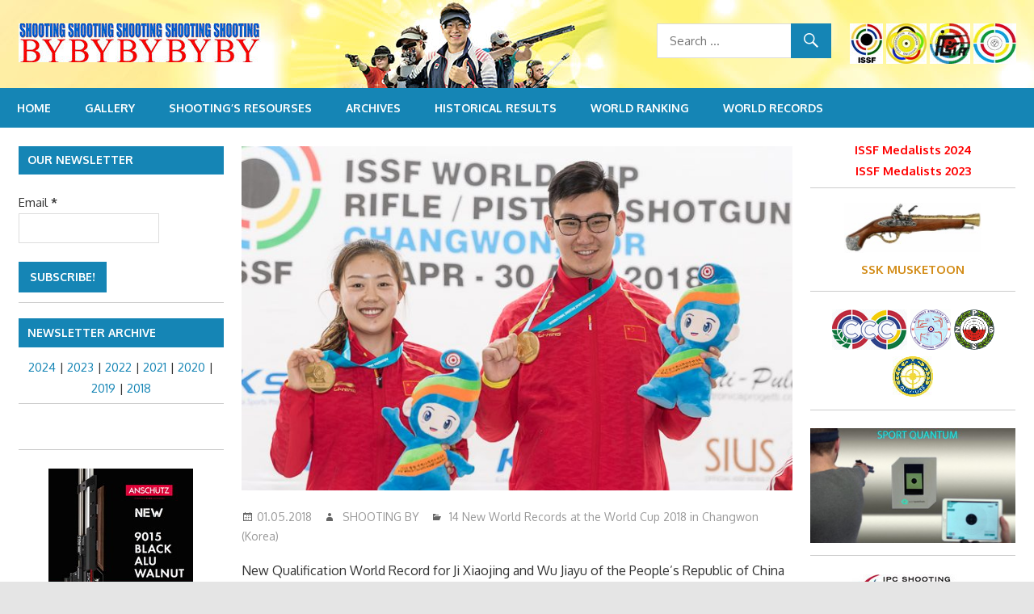

--- FILE ---
content_type: text/html; charset=UTF-8
request_url: http://shooting.by/798-2/
body_size: 9071
content:
<!DOCTYPE html>
<html lang="en-US">

<head>
<meta charset="UTF-8">
<meta name="viewport" content="width=device-width, initial-scale=1">
<link rel="profile" href="http://gmpg.org/xfn/11">
<link rel="pingback" href="http://shooting.by/xmlrpc.php">

<title></title>
<meta name='robots' content='max-image-preview:large' />
<link rel='dns-prefetch' href='//fonts.googleapis.com' />
<link rel='dns-prefetch' href='//s.w.org' />
<link rel="alternate" type="application/rss+xml" title=" &raquo; Feed" href="http://shooting.by/feed/" />
<link rel="alternate" type="application/rss+xml" title=" &raquo; Comments Feed" href="http://shooting.by/comments/feed/" />
		<script type="text/javascript">
			window._wpemojiSettings = {"baseUrl":"https:\/\/s.w.org\/images\/core\/emoji\/13.1.0\/72x72\/","ext":".png","svgUrl":"https:\/\/s.w.org\/images\/core\/emoji\/13.1.0\/svg\/","svgExt":".svg","source":{"concatemoji":"http:\/\/shooting.by\/wp-includes\/js\/wp-emoji-release.min.js?ver=5.8.12"}};
			!function(e,a,t){var n,r,o,i=a.createElement("canvas"),p=i.getContext&&i.getContext("2d");function s(e,t){var a=String.fromCharCode;p.clearRect(0,0,i.width,i.height),p.fillText(a.apply(this,e),0,0);e=i.toDataURL();return p.clearRect(0,0,i.width,i.height),p.fillText(a.apply(this,t),0,0),e===i.toDataURL()}function c(e){var t=a.createElement("script");t.src=e,t.defer=t.type="text/javascript",a.getElementsByTagName("head")[0].appendChild(t)}for(o=Array("flag","emoji"),t.supports={everything:!0,everythingExceptFlag:!0},r=0;r<o.length;r++)t.supports[o[r]]=function(e){if(!p||!p.fillText)return!1;switch(p.textBaseline="top",p.font="600 32px Arial",e){case"flag":return s([127987,65039,8205,9895,65039],[127987,65039,8203,9895,65039])?!1:!s([55356,56826,55356,56819],[55356,56826,8203,55356,56819])&&!s([55356,57332,56128,56423,56128,56418,56128,56421,56128,56430,56128,56423,56128,56447],[55356,57332,8203,56128,56423,8203,56128,56418,8203,56128,56421,8203,56128,56430,8203,56128,56423,8203,56128,56447]);case"emoji":return!s([10084,65039,8205,55357,56613],[10084,65039,8203,55357,56613])}return!1}(o[r]),t.supports.everything=t.supports.everything&&t.supports[o[r]],"flag"!==o[r]&&(t.supports.everythingExceptFlag=t.supports.everythingExceptFlag&&t.supports[o[r]]);t.supports.everythingExceptFlag=t.supports.everythingExceptFlag&&!t.supports.flag,t.DOMReady=!1,t.readyCallback=function(){t.DOMReady=!0},t.supports.everything||(n=function(){t.readyCallback()},a.addEventListener?(a.addEventListener("DOMContentLoaded",n,!1),e.addEventListener("load",n,!1)):(e.attachEvent("onload",n),a.attachEvent("onreadystatechange",function(){"complete"===a.readyState&&t.readyCallback()})),(n=t.source||{}).concatemoji?c(n.concatemoji):n.wpemoji&&n.twemoji&&(c(n.twemoji),c(n.wpemoji)))}(window,document,window._wpemojiSettings);
		</script>
		<style type="text/css">
img.wp-smiley,
img.emoji {
	display: inline !important;
	border: none !important;
	box-shadow: none !important;
	height: 1em !important;
	width: 1em !important;
	margin: 0 .07em !important;
	vertical-align: -0.1em !important;
	background: none !important;
	padding: 0 !important;
}
</style>
	<link rel='stylesheet' id='validate-engine-css-css'  href='http://shooting.by/wp-content/plugins/wysija-newsletters/css/validationEngine.jquery.css?ver=2.19' type='text/css' media='all' />
<link rel='stylesheet' id='wp-block-library-css'  href='http://shooting.by/wp-includes/css/dist/block-library/style.min.css?ver=5.8.12' type='text/css' media='all' />
<link rel='stylesheet' id='gambit-stylesheet-css'  href='http://shooting.by/wp-content/themes/gambit/style.css?ver=10.0.3' type='text/css' media='all' />
<link rel='stylesheet' id='genericons-css'  href='http://shooting.by/wp-content/themes/gambit/css/genericons/genericons.css?ver=3.4.1' type='text/css' media='all' />
<link rel='stylesheet' id='gambit-default-fonts-css'  href='//fonts.googleapis.com/css?family=Oxygen%3A400%2C400italic%2C700%2C700italic&#038;subset=latin%2Clatin-ext' type='text/css' media='all' />
<link rel='stylesheet' id='themezee-related-posts-css'  href='http://shooting.by/wp-content/themes/gambit/css/themezee-related-posts.css?ver=20160421' type='text/css' media='all' />
<!--[if lt IE 9]>
<script type='text/javascript' src='http://shooting.by/wp-content/themes/gambit/js/html5shiv.min.js?ver=3.7.3' id='html5shiv-js'></script>
<![endif]-->
<script type='text/javascript' src='http://shooting.by/wp-includes/js/jquery/jquery.min.js?ver=3.6.0' id='jquery-core-js'></script>
<script type='text/javascript' src='http://shooting.by/wp-includes/js/jquery/jquery-migrate.min.js?ver=3.3.2' id='jquery-migrate-js'></script>
<script type='text/javascript' id='gambit-jquery-navigation-js-extra'>
/* <![CDATA[ */
var gambit_menu_title = "Menu";
/* ]]> */
</script>
<script type='text/javascript' src='http://shooting.by/wp-content/themes/gambit/js/navigation.js?ver=20160719' id='gambit-jquery-navigation-js'></script>
<link rel="https://api.w.org/" href="http://shooting.by/wp-json/" /><link rel="alternate" type="application/json" href="http://shooting.by/wp-json/wp/v2/posts/798" /><link rel="EditURI" type="application/rsd+xml" title="RSD" href="http://shooting.by/xmlrpc.php?rsd" />
<link rel="wlwmanifest" type="application/wlwmanifest+xml" href="http://shooting.by/wp-includes/wlwmanifest.xml" /> 
<meta name="generator" content="WordPress 5.8.12" />
<link rel="canonical" href="http://shooting.by/798-2/" />
<link rel='shortlink' href='http://shooting.by/?p=798' />
<link rel="alternate" type="application/json+oembed" href="http://shooting.by/wp-json/oembed/1.0/embed?url=http%3A%2F%2Fshooting.by%2F798-2%2F" />
<link rel="alternate" type="text/xml+oembed" href="http://shooting.by/wp-json/oembed/1.0/embed?url=http%3A%2F%2Fshooting.by%2F798-2%2F&#038;format=xml" />
<style type="text/css" id="custom-background-css">
body.custom-background { background-image: url("http://shooting.by/wp-content/uploads/web-fon1.jpg"); background-position: left top; background-size: auto; background-repeat: repeat; background-attachment: fixed; }
</style>
	<link rel="icon" href="http://shooting.by/wp-content/uploads/cropped-icon_sh-1-32x32.png" sizes="32x32" />
<link rel="icon" href="http://shooting.by/wp-content/uploads/cropped-icon_sh-1-192x192.png" sizes="192x192" />
<link rel="apple-touch-icon" href="http://shooting.by/wp-content/uploads/cropped-icon_sh-1-180x180.png" />
<meta name="msapplication-TileImage" content="http://shooting.by/wp-content/uploads/cropped-icon_sh-1-270x270.png" />
</head>

<body class="post-template-default single single-post postid-798 single-format-standard custom-background wp-custom-logo content-center">

<div id="fb-root"></div>
<script>(function(d, s, id) {
  var js, fjs = d.getElementsByTagName(s)[0];
  if (d.getElementById(id)) return;
  js = d.createElement(s); js.id = id;
  js.src = 'https://connect.facebook.net/ru_RU/sdk.js#xfbml=1&version=v3.1';
  fjs.parentNode.insertBefore(js, fjs);
}(document, 'script', 'facebook-jssdk'));</script>

	<div id="page" class="hfeed site">

		<a class="skip-link screen-reader-text" href="#content">Skip to content</a>

		<div id="header-top" class="header-bar-wrap"></div>

		<header id="masthead" class="site-header clearfix" role="banner">

			<div class="header-main container clearfix">

				<div id="logo" class="site-branding clearfix">

					<a href="http://shooting.by/" class="custom-logo-link" rel="home"><img width="300" height="48" src="http://shooting.by/wp-content/uploads/cropped-shooting-by-300-55.jpg" class="custom-logo" alt="" /></a>					
		<p class="site-title"><a href="http://shooting.by/" rel="home"></a></p>

						
                              <a href="http://shooting.by"" title="Home" id="bglink"></a> 				</div>  <!-- .site-branding -->

				<div class="header-widgets clearfix">

					<aside id="custom_html-4" class="widget_text header-widget widget_custom_html"><div class="textwidget custom-html-widget"><a href="http://www.issf-sports.org/" target="_blank" rel="noopener">
<img src="../../../../im/ISSF_Logo.jpg">
</a> 
<a href="http://www.esc-shooting.org/" target="_blank" rel="noopener">
<img src="../../../../im/logo_esc.jpg">
</a> 
<a href="http://www.asia-shooting.org/" target="_blank" rel="noopener">
<img src="../../../../im/asc.jpg">
</a> 
<!--
<a href="http://conatiro.org/" target="_blank" rel="noopener">
<img src="../../../../im/am-logo.jpg">
</a>
-->
<a href="http://www.oceaniashooting.org/" target="_blank" rel="noopener">
<img src="../../../../im/oc-logo.jpg">
</a> 
</div></aside><aside id="search-2" class="header-widget widget_search">
<form role="search" method="get" class="search-form" action="http://shooting.by/">
	<label>
		<span class="screen-reader-text">Search for:</span>
		<input type="search" class="search-field"
			placeholder="Search &hellip;"
			value="" name="s"
			title="Search for:" />
	</label>
	<button type="submit" class="search-submit">
		<span class="genericon-search"></span>
		<span class="screen-reader-text">Search</span>
	</button>
</form>
</aside>
				</div><!-- .header-widgets -->


			</div><!-- .header-main -->

		</header><!-- #masthead -->

		<div id="main-navigation-wrap" class="primary-navigation-wrap">

			<nav id="main-navigation" class="primary-navigation container navigation clearfix" role="navigation">
				<ul id="menu-menu-1" class="main-navigation-menu"><li id="menu-item-67" class="menu-item menu-item-type-post_type menu-item-object-page menu-item-home menu-item-67"><a href="http://shooting.by/">Home</a></li>
<li id="menu-item-75" class="menu-item menu-item-type-post_type menu-item-object-page menu-item-75"><a href="http://shooting.by/photo_gallery/">Gallery</a></li>
<li id="menu-item-116" class="menu-item menu-item-type-post_type menu-item-object-page menu-item-116"><a href="http://shooting.by/shootings-resourses/">Shooting&#8217;s resourses</a></li>
<li id="menu-item-72" class="menu-item menu-item-type-post_type menu-item-object-page menu-item-72"><a href="http://shooting.by/archives/">Archives</a></li>
<li id="menu-item-576" class="menu-item menu-item-type-post_type menu-item-object-page menu-item-576"><a href="http://shooting.by/historical-results/">Historical Results</a></li>
<li id="menu-item-4395" class="menu-item menu-item-type-custom menu-item-object-custom menu-item-4395"><a target="_blank" rel="noopener" href="https://www.issf-sports.org/competitions/worldranking">World Ranking</a></li>
<li id="menu-item-4494" class="menu-item menu-item-type-custom menu-item-object-custom menu-item-4494"><a target="_blank" rel="noopener" href="https://www.issf-sports.org/competitions/records">World Records</a></li>
</ul>			</nav><!-- #main-navigation -->

		</div>

		<div id="content-wrap" class="site-content-wrap clearfix">

			
			
			<div id="content" class="site-content container clearfix">

	<section id="primary" class="content-area">
		<main id="main" class="site-main" role="main">
				
		
<article id="post-798" class="post-798 post type-post status-publish format-standard has-post-thumbnail hentry category-14-new-world-records-at-the-world-cup-2018-in-changwon-korea">

	<img width="720" height="450" src="http://shooting.by/wp-content/uploads/10-1-720x450.jpg" class="attachment-post-thumbnail size-post-thumbnail wp-post-image" alt="" loading="lazy" />
	<header class="entry-header">

		
		<div class="entry-meta"><span class="meta-date"><a href="http://shooting.by/798-2/" title="13:45" rel="bookmark"><time class="entry-date published updated" datetime="2018-05-01T13:45:39+03:00">01.05.2018</time></a></span><span class="meta-author"> <span class="author vcard"><a class="url fn n" href="http://shooting.by/author/dm/" title="View all posts by SHOOTING BY" rel="author">SHOOTING BY</a></span></span><span class="meta-category"> <a href="http://shooting.by/category/14-new-world-records-at-the-world-cup-2018-in-changwon-korea/" rel="category tag">14 New World Records at the World Cup 2018 in Changwon (Korea)</a></span></div>
	</header><!-- .entry-header -->

	<div class="entry-content clearfix">

		<p>New Qualification World Record for Ji Xiaojing and Wu Jiayu of the People’s Republic of China &#8211;  487.7 points in the 10m Air Pistol Mixed Team event (Photo by Nicolo Zangirolami)</p>

		
	</div><!-- .entry-content -->

	<footer class="entry-footer">

				
	<nav class="navigation post-navigation" role="navigation" aria-label="Posts">
		<h2 class="screen-reader-text">Post navigation</h2>
		<div class="nav-links"><div class="nav-previous"><a href="http://shooting.by/795-2/" rel="prev"><span class="screen-reader-text">Previous Post:</span>Previous Post</a></div><div class="nav-next"><a href="http://shooting.by/801-2/" rel="next"><span class="screen-reader-text">Next Post:</span>Next Post</a></div></div>
	</nav>
	</footer><!-- .entry-footer -->

</article>

<div id="comments" class="comments-area">

	
	
	
	
</div><!-- #comments -->
		
		</main><!-- #main -->
	</section><!-- #primary -->
	
		<section id="secondary" class="main-sidebar widget-area clearfix" role="complementary">

		<aside id="wysija-2" class="widget widget_wysija clearfix"><div class="widget-header"><h3 class="widget-title">Our Newsletter</h3></div><div class="widget_wysija_cont"><div id="msg-form-wysija-2" class="wysija-msg ajax"></div><form id="form-wysija-2" method="post" action="#wysija" class="widget_wysija">
<p class="wysija-paragraph">
    <label>Email <span class="wysija-required">*</span></label>
    
    	<input type="text" name="wysija[user][email]" class="wysija-input validate[required,custom[email]]" title="Email"  value="" />
    
    
    
    <span class="abs-req">
        <input type="text" name="wysija[user][abs][email]" class="wysija-input validated[abs][email]" value="" />
    </span>
    
</p>

<input class="wysija-submit wysija-submit-field" type="submit" value="Subscribe!" />

    <input type="hidden" name="form_id" value="3" />
    <input type="hidden" name="action" value="save" />
    <input type="hidden" name="controller" value="subscribers" />
    <input type="hidden" value="1" name="wysija-page" />

    
        <input type="hidden" name="wysija[user_list][list_ids]" value="3" />
    
 </form></div></aside><aside id="block-2" class="widget widget_block clearfix"><hr size="1" style="margin: -10px 0">
<style> #block-2 {margin-bottom: 10px;} </style></aside><aside id="custom_html-15" class="widget_text widget widget_custom_html clearfix"><div class="widget-header"><h3 class="widget-title">Newsletter archive</h3></div><div class="textwidget custom-html-widget"><div align="center">
		<div style="margin-top: -10px">
<a href="../newsletter-archive-2024/">2024</a> | <a href="../newsletter-archive-2023/">2023</a> | <a href="../news-archive-2022/">2022</a> | 
<a href="../news-archive-2021/">2021</a> | <a href="../news-archive-2020/">2020</a> | <a href="../news-archive-2019/">2019</a> | <a href="../news-archive-2018/">2018</a></div>
</div>
</div></aside><aside id="custom_html-7" class="widget_text widget widget_custom_html clearfix"><div class="textwidget custom-html-widget"><div align="center" style="margin-top: -25px">
<hr size="1">	
<div class="fb-page" data-href="https://web.facebook.com/shooting.by/" data-tabs="timeline" data-small-header="false" data-adapt-container-width="true" data-hide-cover="false" data-show-facepile="true"><blockquote cite="https://web.facebook.com/shooting.by/" class="fb-xfbml-parse-ignore"><a href="https://web.facebook.com/shooting.by/">SHOOTING BY</a></blockquote></div>
<hr size="1">	
<a href="https://www.anschuetz-sport.com/en/sport/luftgewehre/" target="_blank" rel="noopener"><img src="../../../../im/anschutz.jpg"/></a>
<hr size="1">
<a href="https://gehmann.com/en/" target="_blank" rel="noopener"><img src="../../../../im/gehmann_2.jpg"/></a>
<hr size="1">
<a href="https://www.morini.ch/products/" target="_blank" rel="noopener"><img src="../../../../im/morini-OG2012.jpg"/></a>	
	
	
<hr size="1">		
<a href="http://www.rajmonddebevec.si/" target="_blank" rel="noopener"><img src="../../../../im/trgovina_rd.jpg"/></a>
<hr size="1">	
<a href="http://www.starikshooting.com/" target="_blank" rel="noopener"><img src="../../../../im/starikshooting.jpg" border="0"></a>	
<hr size="1">		
<a href="https://www.esprit-carabine.fr/" target="_blank" rel="noopener"><img src="../../../../im/espiritcarabine.jpg" border="0"></a>

<hr size="1">	


</div>
</div></aside>
	</section><!-- #secondary -->
	<section id="secondary" class="small-sidebar widget-area clearfix" role="complementary">

		<aside id="custom_html-5" class="widget_text widget widget_custom_html clearfix"><div class="textwidget custom-html-widget"><div align="center" style="margin-top: -8px">
<a href="../../../../results/ISSF_Medalists_2024.pdf" target="_blank" title="ISSF Medalists 2024" style="color: red; font-weight: bold" rel="noopener">ISSF Medalists 2024</a><br>
<a href="../../../../results/ISSF_Medalists_2023.pdf" target="_blank" title="ISSF Medalists 2023" style="color: red; font-weight: bold" rel="noopener">ISSF Medalists 2023</a>
<hr size="1"><a class="way" href="http://shooting.by/musketoon/" target="_blank" title="SSK MUSKETOON" rel="noopener"><img width="170" src="../../../../im/musk.jpg"><br>SSK MUSKETOON</a>
	<style>
		.way {
			color: red;
			font-weight: bold;
	animation: blur 3s infinite;
			position: relative;
			top: -5px;
		}
		@keyframes blur {
  0% {
 color: red;

  }
12.5% { color: rgb(255, 0, 251);
  
}

25% {    color: rgb(30, 0, 255); }

37.5% {color: rgb(14, 172, 167); }

50% {color: rgb(14, 172, 117); }

62.5% {color: rgb(14, 172, 117); }

75% { color: rgb(255, 132, 0);}

87.5% {color: rgb(241, 81, 6); }

100% {color: red; }



}
	
	</style>
<hr size="1">
<a href="http://serbianshooting.rs/" target="_blank" rel="noopener">
<img src="../../../../im/logo_sss.gif">
</a>
<a href="http://www.shooting.sk/" target="_blank" rel="noopener">
<img src="../../../../im/svk.gif">
</a> 
<a href="http://www.pzss.org.pl/" target="_blank" rel="noopener">
<img src="../../../../im/pol-logo.gif">
</a> 

<a href="http://www.shooting-ukraine.com/" target="_blank" rel="noopener">
<img src="../../../../im/usf.jpg">
</a> 
<!--
<a href="http://www.strelska-zveza.si/" target="_blank" rel="noopener">
<img src="../../../../im/slo_logo.gif">
</a>
 
<a href="http://federaciontiro.com.ar/" target="_blank" rel="noopener">
<img src="../../../../im/arg_logo.jpg">
</a>
-->
	
		<hr size="1">		
	<a href="https://sportquantum.com/en/" target="_blank" rel="noopener"><img src="../../../../im/digital-targets.jpg"></a>

	<!--	<hr size="1">		
	<a href="https://www.asia-shooting.org/rifle-videos" target="_blank" rel="noopener"><img src="../../../../im/asc-video-kurs.jpg">
	<br>The course is about Rifle Shooting by Stanislav Lapidus</a>
	-->

	
	<hr size="1">		
	<a href="../../../../historical-results/paralympic-games" target="_blank" rel="noopener"><img src="../../../../im/ps-shooting_icon.jpg" alt="Olympic Rifle Workshop"><br><b>PARALYMPIC GAMES 1976-2024</b></a>

<hr size="1">	
<a href="https://www.fftir.org/" target="_blank" rel="noopener"><img src="../../../../im/champ_1542.jpg" border="0"></a>	

	
<hr size="1">	
<a href="http://www.intershoot.nl" target="_blank" rel="noopener"><img src="../../../../im/intershoot.jpg" border="0"></a>
<hr size="1">	


	
<img src="../../../../im/scattsensmx02_178x127.jpg" border="0"><br>
<a href="../../../../im/results/SCATT_MX-02_Electronic_Trainer.pdf" target="_blank" rel="noopener">(English) SCATT MX02</a><br>
<a href="../../../../im/results/Spanish_SCATT_MX-02_Electronic_Trainer.pdf" target="_blank" rel="noopener">(Spanish) SCATT MX02</a>
<hr size="1">	
<a href="http://eigenbrod-schiessanlagen.de/index.php?id=2" target="_blank" rel="noopener"><img src="../../../../im/eigenbrod.jpg" border="0"></a>	
<hr size="1">	
<a href="http://www.stenvaag.no/" target="_blank" rel="noopener"><img src="../../../../im/stenvaag_logo.jpg" border="0"></a>	
	<hr size="1">	
<a href="http://primu.co.uk/shu-equipment-recoil-pads" target="_blank" rel="noopener"><img src="../../../../im/Shu_logo.jpg" border="0"></a>	
	
	<hr size="1">		
<a href="http://www.airoshoot.eu" target="_blank" rel="noopener"><img src="../../../../im/airshoot.jpg"></a>

<hr size="1">	
	
	<a href="http://www.scatt.com/" target="_blank" rel="noopener"><img src="../../../../im/scatt-eng.jpg" border="0"></a>
	
<hr size="1">		
<a href="http://109synergy.com" target="_blank" rel="noopener">&nbsp;&nbsp;&nbsp;&nbsp;&nbsp;&nbsp;&nbsp;&nbsp;<img src="../../../../im/synergy.jpg" alt="Olympic Rifle Workshop"></a>

</div>
</div></aside>
	</section><!-- #secondary -->
	

		</div><!-- #content -->

	</div><!-- #content-wrap -->

	
	<div id="footer" class="site-footer-wrap">

		<footer id="colophon" class="site-footer container clearfix" role="contentinfo">

			<div id="footer-text" class="site-info">
				
	<span class="credit-link">
	<script type="text/javascript" src="../../../../im/js/copyrigh.js"></script>
	</span>

				</div><!-- .site-info -->

			
		</footer><!-- #colophon -->

	</div>

</div><!-- #page -->

<script type='text/javascript' src='http://shooting.by/wp-includes/js/wp-embed.min.js?ver=5.8.12' id='wp-embed-js'></script>
<script type='text/javascript' src='http://shooting.by/wp-content/plugins/wysija-newsletters/js/validate/languages/jquery.validationEngine-en.js?ver=2.19' id='wysija-validator-lang-js'></script>
<script type='text/javascript' src='http://shooting.by/wp-content/plugins/wysija-newsletters/js/validate/jquery.validationEngine.js?ver=2.19' id='wysija-validator-js'></script>
<script type='text/javascript' id='wysija-front-subscribers-js-extra'>
/* <![CDATA[ */
var wysijaAJAX = {"action":"wysija_ajax","controller":"subscribers","ajaxurl":"http:\/\/shooting.by\/wp-admin\/admin-ajax.php","loadingTrans":"Loading...","is_rtl":""};
/* ]]> */
</script>
<script type='text/javascript' src='http://shooting.by/wp-content/plugins/wysija-newsletters/js/front-subscribers.js?ver=2.19' id='wysija-front-subscribers-js'></script>


<script>

  (function(i,s,o,g,r,a,m){i['GoogleAnalyticsObject']=r;i[r]=i[r]||function(){

  (i[r].q=i[r].q||[]).push(arguments)},i[r].l=1*new Date();a=s.createElement(o),

  m=s.getElementsByTagName(o)[0];a.async=1;a.src=g;m.parentNode.insertBefore(a,m)

  })(window,document,'script','//www.google-analytics.com/analytics.js','ga');



  ga('create', 'UA-75791025-1', 'auto');

  ga('send', 'pageview');



</script>



<!-- Yandex.Metrika counter -->

<script type="text/javascript">

    (function (d, w, c) {

        (w[c] = w[c] || []).push(function() {

            try {

                w.yaCounter36441155 = new Ya.Metrika({

                    id:36441155,

                    clickmap:true,

                    trackLinks:true,

                    accurateTrackBounce:true

                });

            } catch(e) { }

        });



        var n = d.getElementsByTagName("script")[0],

            s = d.createElement("script"),

            f = function () { n.parentNode.insertBefore(s, n); };

        s.type = "text/javascript";

        s.async = true;

        s.src = "https://mc.yandex.ru/metrika/watch.js";



        if (w.opera == "[object Opera]") {

            d.addEventListener("DOMContentLoaded", f, false);

        } else { f(); }

    })(document, window, "yandex_metrika_callbacks");

</script>

<noscript><div><img src="https://mc.yandex.ru/watch/36441155" style="position:absolute; left:-9999px;" alt="" /></div></noscript>

<!-- /Yandex.Metrika counter -->

<!--
��� �����
-->

<!--
<div class="show" onmousemove="this.style.display = 'none';">
<img src="http://shooting.by/im/moroz.png">
</div>
<style>
    .show {
        position: fixed;
        top: 10%;
        left: 0;
        width: 100px;
        animation: dm1 1s;
    }
      @keyframes dm1 {
        from { opacity: 0; }
        to { opacity: 1; }
    }
</style>
-->

<!--
��������
-->

<!--
  <script>

    var SNOW_Picture = "https://shooting.by/im/08_blu.png"; // ������ �� ����������� ��������

    var SNOW_Width = "55px"; // ������ ����������� ��������

    var SNOW_Height = "55px"; // ������ ����������� ��������

    var SNOW_no = 25; // ������������ ���������� �������� �� �������� ������������

</script>
-->

<!--
<script>////////////////////////////////////////////////////////////////

  // Javascript made by Rasmus - http://www.peters1.dk //
  
  //////////////////////// 1.12.11 ///////////////////////////////
  
  // Download: cs-cheats.su
  
  ////////////////////////////////////////////////////////////////
  
  //var SNOW_browser_IE_NS = (document.body.clientHeight) ? 1 : 0;
  var SNOW_browser_IE_NS = (document.documentElement.clientHeight) ? 1 : 0;
  var SNOW_browser_MOZ = (self.innerWidth) ? 1 : 0;
  var SNOW_browser_IE7 = (document.documentElement.clientHeight) ? 1 : 0;
  
  var SNOW_Time;
  var SNOW_dx, SNOW_xp, SNOW_yp;
  var SNOW_am, SNOW_stx, SNOW_sty;
  var i, SNOW_Browser_Width, SNOW_Browser_Height;
  
  if (SNOW_browser_IE_NS) {
    //SNOW_Browser_Width = document.body.clientWidth;
    //SNOW_Browser_Height = document.body.clientHeight;
    SNOW_Browser_Width = document.documentElement.clientWidth;
    SNOW_Browser_Height = document.documentElement.clientHeight;
  }
  else if (SNOW_browser_MOZ) {
    SNOW_Browser_Width = self.innerWidth - 20;
    SNOW_Browser_Height = self.innerHeight;
  }
  else if (SNOW_browser_IE7) {
    SNOW_Browser_Width = document.documentElement.clientWidth;
    SNOW_Browser_Height = document.documentElement.clientHeight;
  }
  
  SNOW_dx = new Array();
  SNOW_xp = new Array();
  SNOW_yp = new Array();
  SNOW_am = new Array();
  SNOW_stx = new Array();
  SNOW_sty = new Array();
  
  for (i = 0; i < SNOW_no; ++i) {
    SNOW_dx[i] = 0;
    SNOW_xp[i] = Math.random() * (SNOW_Browser_Width - 50);
    SNOW_yp[i] = Math.random() * SNOW_Browser_Height;
    SNOW_am[i] = Math.random() * 20;
    SNOW_stx[i] = 0.02 + Math.random() / 10;
    SNOW_sty[i] = 0.7 + Math.random();
    if (i == 0) document.write("<\div id=\"SNOW_flake" + i + "\" style=\"position: absolute; z-index: " + i + "; visibility: visible; top: 15px; left: 15px; width: " + SNOW_Width + "; height: " + SNOW_Height + "; background: url('" + SNOW_Picture + "') no-repeat;\"><\/div>");
    else document.write("<\div id=\"SNOW_flake" + i + "\" style=\"position: absolute; z-index: " + i + "; visibility: visible; top: 15px; left: 15px; width: " + SNOW_Width + "; height: " + SNOW_Height + "; background: url('" + SNOW_Picture + "') no-repeat;\"><\/div>");
  }
  
  function SNOW_Weather() {
  
    for (i = 0; i < SNOW_no; ++i) {
      SNOW_yp[i] += SNOW_sty[i];
  
      if (SNOW_yp[i] > SNOW_Browser_Height - 50) {
        SNOW_xp[i] = Math.random() * (SNOW_Browser_Width - SNOW_am[i] - 30);
        SNOW_yp[i] = 0;
        SNOW_stx[i] = 0.02 + Math.random() / 10;
        SNOW_sty[i] = 0.7 + Math.random();
      }
  
      SNOW_dx[i] += SNOW_stx[i];
  
      document.getElementById("SNOW_flake" + i).style.top = SNOW_yp[i] + "px";
      document.getElementById("SNOW_flake" + i).style.left = SNOW_xp[i] + SNOW_am[i] * Math.sin(SNOW_dx[i]) + "px";
    }
  
    SNOW_Time = setTimeout("SNOW_Weather()", 50);
  
  }
  
  SNOW_Weather(); </script>
-->


</body>
</html>


--- FILE ---
content_type: text/plain
request_url: https://www.google-analytics.com/j/collect?v=1&_v=j102&a=1466510237&t=pageview&_s=1&dl=http%3A%2F%2Fshooting.by%2F798-2%2F&ul=en-us%40posix&sr=1280x720&vp=1280x720&_u=IEBAAEABAAAAACAAI~&jid=149485781&gjid=2034496589&cid=616415916.1767638360&tid=UA-75791025-1&_gid=1028156527.1767638360&_r=1&_slc=1&z=214366082
body_size: -284
content:
2,cG-9JY9SHFS1Z

--- FILE ---
content_type: application/javascript
request_url: http://shooting.by/im/js/copyrigh.js
body_size: 147
content:
  var myTimeObj = new Date();
  var year = myTimeObj.getFullYear();
  document.write("&copy;2005-" + year + " Shooting Portal - \"SHOOTING BY\"");
